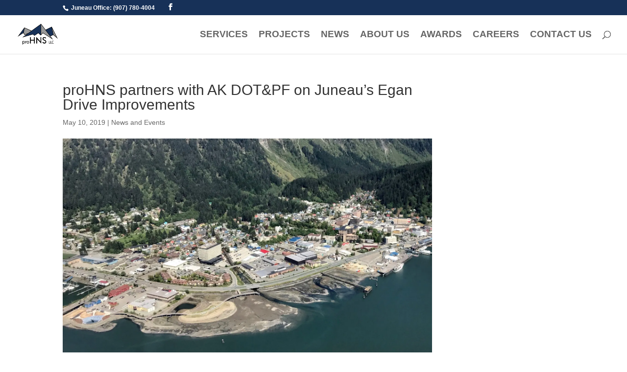

--- FILE ---
content_type: text/css
request_url: https://prohns.com/wp-content/litespeed/ucss/c1d3360aaab54fae0a4bef1310675be9.css?ver=a936c
body_size: 1149
content:
input:-webkit-autofill{-webkit-box-shadow:0 0 0 30px #fff inset}.container:before{background-color:transparent!important}.entry-content{padding-bottom:50px}p:not(.has-background):last-of-type{padding-bottom:1em}#main-footer{background:url(/wp-content/uploads/2021/10/Website-Footer-Egan.jpg)no-repeat top center #000;position:relative}#main-footer:before{content:"";width:100%;height:100%;top:0;left:0;background:rgb(0 0 0/.5);position:absolute}@media screen and (max-width:980px){.et_header_style_left #logo{max-width:70%;max-height:100%}}body{font-size:16px;line-height:1.8em}#et_search_icon:hover,.et-social-icon a:hover,.mobile_menu_bar:after,.mobile_menu_bar:before,a{color:#173158}.et-search-form{border-color:#173158}.container{max-width:1200px}.et_secondary_nav_enabled #page-container #top-header{background-color:#173158!important}#top-menu li a{font-size:19px}#top-menu li a,.et_search_form_container input{font-weight:700;font-style:normal;text-transform:uppercase;text-decoration:none}.et_search_form_container input::-moz-placeholder{font-weight:700;font-style:normal;text-transform:uppercase;text-decoration:none}.et_search_form_container input::-webkit-input-placeholder{font-weight:700;font-style:normal;text-transform:uppercase;text-decoration:none}.et_search_form_container input:-ms-input-placeholder{font-weight:700;font-style:normal;text-transform:uppercase;text-decoration:none}@media only screen and (min-width:981px){.et_header_style_left #et-top-navigation{padding:58px 0 0}.et_header_style_left #et-top-navigation nav>ul>li>a{padding-bottom:58px}#logo{max-height:83%}}h1{font-size:36px}@media screen and (max-width:1300px){#main-header .container{max-width:95%;width:100%}}@media only screen and (max-width:1100px){#logo{max-height:unset;max-width:150px!important}#top-menu li a{font-size:17px}}@font-face{font-display:swap;font-family:geo-my-wp;src:url(/wp-content/plugins/geo-my-wp/assets/font/geo-my-wp.eot?36162937);src:url(/wp-content/plugins/geo-my-wp/assets/font/geo-my-wp.eot?36162937#iefix)format("embedded-opentype"),url(/wp-content/plugins/geo-my-wp/assets/font/geo-my-wp.woff2?36162937)format("woff2"),url(/wp-content/plugins/geo-my-wp/assets/font/geo-my-wp.woff?36162937)format("woff"),url(/wp-content/plugins/geo-my-wp/assets/font/geo-my-wp.ttf?36162937)format("truetype"),url(/wp-content/plugins/geo-my-wp/assets/font/geo-my-wp.svg?36162937#geo-my-wp)format("svg");font-weight:400;font-style:normal}:root{--gmw-color-primary:#2C3E50;--gmw-color-hover-primary:#394f66;--gmw-font-color-primary:white;--gmw-color-secondary:#d2d2d2;--gmw-color-hover-secondary:#c2c2c2;--gmw-font-color-secondary:#2C3E50;--gmw-color-accent:#FFA600;--gmw-color-hover-accent:#ee9e08;--gmw-font-color-accent:white;--gmw-background-color-primary:#fbfcfe;--gmw-font-size:14px;--gmw-font-color:#2C3E50;--gmw-line-height:1.6;--gmw-title-font-size:18px;--gmw-title-font-color:#2C3E50;--gmw-link-color:var( --gmw-color-primary );--gmw-link-hover-color:var( --gmw-color-hover-primary );--gmw-box-shadow:0 2px 1px rgba( 28,31,63,.0634624 );--gmw-box-shadow-secondary:0 0 #0000,0 0 #0000,0 0 #0000,0 0 #0000,0 1px 2px 0 rgba(0,0,0,.05);--gmw-box-shadow-tertiary:rgba(17, 17, 26, 0.05) 0px 1px 0px,rgba(17, 17, 26, 0.1) 0px 0px 8px;--gmw-box-shadow-hover:rgba(17, 17, 26, 0.05) 0px 1px 0px,var( --gmw-color-primary) 0px 0px 8px;--gmw-border-color:#eee;--gmw-border-color-secondary:#E4E7EB;--gmw-border-color-tertiary:#E4E7EB;--gmw-border-radius:4px;--gmw-elements-gap:15px;--gmw-background-color-tertiary:#F9FAFB;--gmw-notice-color-success:#63CC61;--gmw-notice-color-failed:#FF0200;--gmw-notice-color-info:#FFA600;--gmw-notice-color-processing:#FFA600;--gmw-form-color-primary:var( --gmw-color-primary );--gmw-form-color-hover-primary:var( --gmw-color-hover-primary );--gmw-form-font-color-primary:var( --gmw-font-color-primary );--gmw-form-color-secondary:var( --gmw-color-secondary );--gmw-form-color-hover-secondary:var( --gmw-color-hover-secondary );--gmw-form-font-color-secondary:var( --gmw-font-color-secondary );--gmw-color-accent:var( --gmw-color-accent );--gmw-color-hover-accent:var( --gmw-color-hover-accent );--gmw-form-font-color-accent:var( --gmw-font-color-accent );--gmw-form-font-size:var( --gmw-font-size );--gmw-form-font-color:var( --gmw-font-color );--gmw-form-line-height:var( --gmw-line-height );--gmw-form-title-font-size:var( --gmw-title-font-size );--gmw-form-title-font-color:var( --gmw-title-font-color );--gmw-form-title-font-hover-color:var( --gmw-form-color-hover-primary );--gmw-form-title-line-height:1.7;--gmw-form-link-color:var( --gmw-link-color );--gmw-form-link-hover-color:var( --gmw-link-hover-color );--gmw-form-box-shadow:var( --gmw-box-shadow );--gmw-form-box-shadow-secondary:var( --gmw-box-shadow-secondary );--gmw-form-box-shadow-tertiary:var( --gmw-box-shadow-tertiary );--gmw-form-box-shadow-hover:var( --gmw-box-shadow-hover );--gmw-form-border-color:var( --gmw-border-color );--gmw-form-border-color-secondary:var( --gmw-border-color-secondary );--gmw-form-border-color-tertiary:var( --gmw-border-color-tertiary );--gmw-form-border-color-input:#ccc;--gmw-form-border-radius:var( --gmw-border-radius );--gmw-form-elements-gap:var( --gmw-elements-gap );--gmw-form-background-color-primary:var( --gmw-background-color-primary );--gmw-form-background-color-tertiary:var( --gmw-background-color-tertiary );--gmw-results-grid-col:3}ul{box-sizing:border-box}.entry-content{counter-reset:footnotes}:root{--wp--preset--font-size--normal:16px;--wp--preset--font-size--huge:42px}